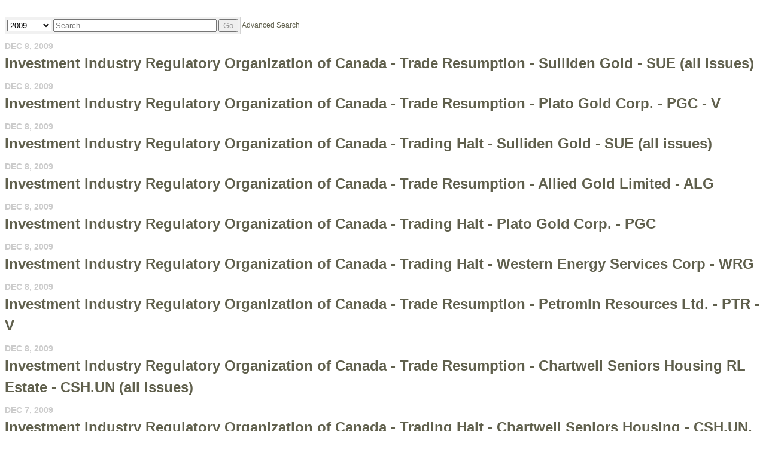

--- FILE ---
content_type: application/javascript
request_url: https://iiroc.mediaroom.com/js/wd_wai_datepicker_day.js
body_size: 844
content:
/*
*   This content is licensed according to the W3C Software License at
*   https://www.w3.org/Consortium/Legal/2015/copyright-software-and-document
*
*   File:   datepickerDay.js
*/

var DatePickerDay = function (domNode, datepicker, index, row, column) {

  this.index = index;
  this.row = row;
  this.column = column;

  this.day = new Date();

  this.domNode = domNode;
  this.datepicker = datepicker;

  this.keyCode = Object.freeze({
    'TAB': 9,
    'ENTER': 13,
    'ESC': 27,
    'SPACE': 32,
    'PAGEUP': 33,
    'PAGEDOWN': 34,
    'END': 35,
    'HOME': 36,
    'LEFT': 37,
    'UP': 38,
    'RIGHT': 39,
    'DOWN': 40
  });
};

DatePickerDay.prototype.init = function () {
  this.domNode.setAttribute('tabindex', '-1');
  this.domNode.addEventListener('mousedown', this.handleMouseDown.bind(this));
  this.domNode.addEventListener('keydown', this.handleKeyDown.bind(this));
  this.domNode.addEventListener('focus', this.handleFocus.bind(this));

  this.domNode.innerHTML = '-1';

};

DatePickerDay.prototype.isDisabled = function () {
  return this.domNode.classList.contains('disabled');
};

DatePickerDay.prototype.updateDay = function (disable, day) {

  if (disable) {
    this.domNode.classList.add('disabled');
  }
  else {
    this.domNode.classList.remove('disabled');
  }

  this.day = new Date(day);

  this.domNode.innerHTML = this.day.getDate();
  this.domNode.setAttribute('tabindex', '-1');
  this.domNode.removeAttribute('aria-selected');

  var d = this.day.getDate().toString();
  if (this.day.getDate() < 9) {
    d = '0' + d;
  }

  var m = this.day.getMonth() + 1;
  if (this.day.getMonth() < 9) {
    m = '0' + m;
  }

  this.domNode.setAttribute('data-date', this.day.getFullYear() + '-' + m + '-' + d);

};

DatePickerDay.prototype.handleKeyDown = function (event) {
  var flag = false;

  switch (event.keyCode) {

    case this.keyCode.ESC:
      this.datepicker.hide();
      break;

    case this.keyCode.TAB:
      this.datepicker.cancelButtonNode.focus();
      if (event.shiftKey) {
        this.datepicker.nextYearNode.focus();
      }
      //this.datepicker.setMessage('');
      flag = true;
      break;

    case this.keyCode.ENTER:
    case this.keyCode.SPACE:
      this.datepicker.setTextboxDate(this.day);
	  if(this.datepicker.isStaticDisplay) 
		this.datepicker.moveFocusToDay(this.day);
	  else 
		this.datepicker.hide();
      flag = true;
      break;

    case this.keyCode.RIGHT: 
	 console.log('dayddd' + flag);
      this.datepicker.moveFocusToNextDay();
      flag = true;
      break;

    case this.keyCode.LEFT:
      this.datepicker.moveFocusToPreviousDay();
      flag = true;
      break;

    case this.keyCode.DOWN:
      this.datepicker.moveFocusToNextWeek();
      flag = true;
      break;

    case this.keyCode.UP:
      this.datepicker.moveFocusToPreviousWeek();
      flag = true;
      break;

    case this.keyCode.PAGEUP:
      if (event.shiftKey) {
        this.datepicker.moveToPreviousYear();
      }
      else {
        this.datepicker.moveToPreviousMonth();
      }
      flag = true;
      break;

    case this.keyCode.PAGEDOWN:
      if (event.shiftKey) {
        this.datepicker.moveToNextYear();
      }
      else {
        this.datepicker.moveToNextMonth();
      }
      flag = true;
      break;

    case this.keyCode.HOME:
      this.datepicker.moveFocusToFirstDayOfWeek();
      flag = true;
      break;

    case this.keyCode.END:
      this.datepicker.moveFocusToLastDayOfWeek();
      flag = true;
      break;
  } 
		
  if (flag) {
    event.stopPropagation();
    event.preventDefault();
  }

};

DatePickerDay.prototype.handleMouseDown = function (event) {
 
  if (this.isDisabled()) {
    this.datepicker.moveFocusToDay(this.date);
  }
  else {
    this.datepicker.setTextboxDate(this.day);
    if(this.datepicker.isStaticDisplay) {
		this.datepicker.moveFocusToDay(this.day);
	} else  
		this.datepicker.hide();
  }

  event.stopPropagation();
  event.preventDefault();

};

DatePickerDay.prototype.handleFocus = function () {
  //this.datepicker.setMessage(this.datepicker.messageCursorKeys);
};

